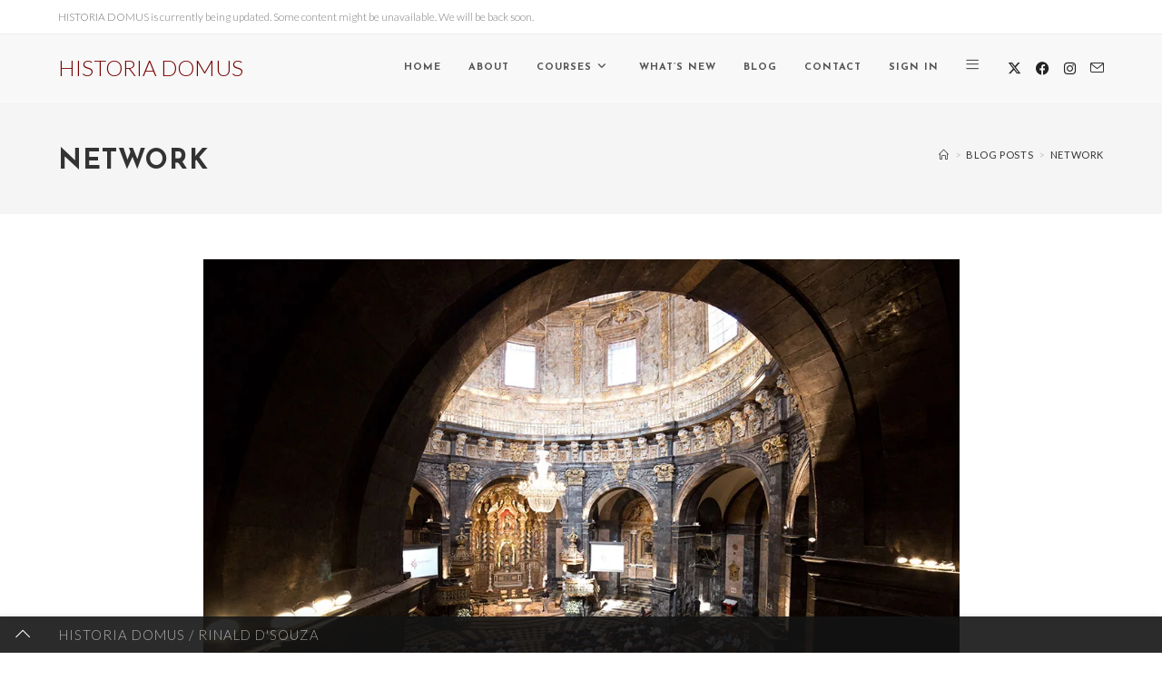

--- FILE ---
content_type: text/css
request_url: https://historiadomus.net/wp-content/plugins/ocean-gutenberg-blocks/assets/css/ogb-style.min.css?ver=1.1.8
body_size: -174
content:
.clr:after{content:"";display:block;visibility:hidden;clear:both;zoom:1;height:0}